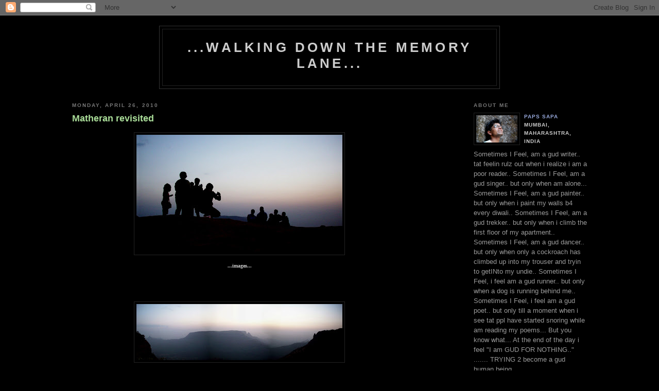

--- FILE ---
content_type: text/html; charset=UTF-8
request_url: http://www.wallpaperstuff.in/2010/04/matheran-revisited.html
body_size: 9067
content:
<!DOCTYPE html PUBLIC "-//W3C//DTD XHTML 1.0 Strict//EN" "http://www.w3.org/TR/xhtml1/DTD/xhtml1-strict.dtd">

<html xmlns="http://www.w3.org/1999/xhtml" xml:lang="en" lang="en" dir="ltr">
<head>
  <title>...walking down the memory lane...: Matheran revisited</title>

  <script type="text/javascript">(function() { (function(){function b(g){this.t={};this.tick=function(h,m,f){var n=f!=void 0?f:(new Date).getTime();this.t[h]=[n,m];if(f==void 0)try{window.console.timeStamp("CSI/"+h)}catch(q){}};this.getStartTickTime=function(){return this.t.start[0]};this.tick("start",null,g)}var a;if(window.performance)var e=(a=window.performance.timing)&&a.responseStart;var p=e>0?new b(e):new b;window.jstiming={Timer:b,load:p};if(a){var c=a.navigationStart;c>0&&e>=c&&(window.jstiming.srt=e-c)}if(a){var d=window.jstiming.load;
c>0&&e>=c&&(d.tick("_wtsrt",void 0,c),d.tick("wtsrt_","_wtsrt",e),d.tick("tbsd_","wtsrt_"))}try{a=null,window.chrome&&window.chrome.csi&&(a=Math.floor(window.chrome.csi().pageT),d&&c>0&&(d.tick("_tbnd",void 0,window.chrome.csi().startE),d.tick("tbnd_","_tbnd",c))),a==null&&window.gtbExternal&&(a=window.gtbExternal.pageT()),a==null&&window.external&&(a=window.external.pageT,d&&c>0&&(d.tick("_tbnd",void 0,window.external.startE),d.tick("tbnd_","_tbnd",c))),a&&(window.jstiming.pt=a)}catch(g){}})();window.tickAboveFold=function(b){var a=0;if(b.offsetParent){do a+=b.offsetTop;while(b=b.offsetParent)}b=a;b<=750&&window.jstiming.load.tick("aft")};var k=!1;function l(){k||(k=!0,window.jstiming.load.tick("firstScrollTime"))}window.addEventListener?window.addEventListener("scroll",l,!1):window.attachEvent("onscroll",l);
 })();</script><meta http-equiv="Content-Type" content="text/html; charset=UTF-8" />
<meta name="generator" content="Blogger" />
<link rel="icon" type="image/vnd.microsoft.icon" href="https://www.blogger.com/favicon.ico"/>
<link rel="alternate" type="application/atom+xml" title="...walking down the memory lane... - Atom" href="http://www.wallpaperstuff.in/feeds/posts/default" />
<link rel="alternate" type="application/rss+xml" title="...walking down the memory lane... - RSS" href="http://www.wallpaperstuff.in/feeds/posts/default?alt=rss" />
<link rel="service.post" type="application/atom+xml" title="...walking down the memory lane... - Atom" href="https://www.blogger.com/feeds/2694852096650966200/posts/default" />
<link rel="alternate" type="application/atom+xml" title="...walking down the memory lane... - Atom" href="http://www.wallpaperstuff.in/feeds/1938076335783117531/comments/default" />
<link rel="stylesheet" type="text/css" href="https://www.blogger.com/static/v1/v-css/1601750677-blog_controls.css"/>
<link rel="stylesheet" type="text/css" href="https://www.blogger.com/dyn-css/authorization.css?targetBlogID=2694852096650966200&zx=fa10c2ee-1980-484e-b956-321e958cecd5"/>


  <style type="text/css">
/*
-----------------------------------------------
Blogger Template Style
Name:     Minima Black
Designer: Douglas Bowman
URL:      www.stopdesign.com
Date:     26 Feb 2004
----------------------------------------------- */


body {
  background:#000;
  margin:0;
  padding:40px 20px;
  font:x-small "Trebuchet MS",Trebuchet,Verdana,Sans-Serif;
  text-align:center;
  color:#ccc;
  font-size/* */:/**/small;
  font-size: /**/small;
  }
a:link {
  color:#9ad;
  text-decoration:none;
  }
a:visited {
  color:#a7a;
  text-decoration:none;
  }
a:hover {
  color:#ad9;
  text-decoration:underline;
  }
a img {
  border-width:0;
  }


/* Header
----------------------------------------------- */
@media all {
  #header {
    width:660px;
    margin:0 auto 10px;
    border:1px solid #333;
    }
  }
@media handheld {
  #header {
    width:90%;
    }
  }
#blog-title {
  margin:5px 5px 0;
  padding:20px 20px .25em;
  border:1px solid #222;
  border-width:1px 1px 0;
  font-size:200%;
  line-height:1.2em;
  color:#ccc;
  text-transform:uppercase;
  letter-spacing:.2em;
  }
#blog-title a {
  color:#ccc;
  text-decoration:none;
  }
#blog-title a:hover {
  color:#ad9;
  }
#description {
  margin:0 5px 5px;
  padding:0 20px 20px;
  border:1px solid #222;
  border-width:0 1px 1px;
  font:78%/1.4em "Trebuchet MS",Trebuchet,Arial,Verdana,Sans-serif;
  text-transform:uppercase;
  letter-spacing:.2em;
  color:#777;
  }


/* Content
----------------------------------------------- */
@media all {
  #content {
    width:1000px;
    margin:0 auto;
    padding:0;
    text-align:left;
    }
  #main {
    width:650px;
    float:left;
    }
  #sidebar {
    width:220px;
    float:right;
    }
  }
@media handheld {
  #content {
    width:90%;
    }
  #main {
    width:100%;
    float:none;
    }
  #sidebar {
    width:100%;
    float:none;
    }
  }

/* Headings
----------------------------------------------- */
h2 {
  margin:1.5em 0 .75em;
  font:bold 78%/1.4em "Trebuchet MS",Trebuchet,Arial,Verdana,Sans-serif;
  text-transform:uppercase;
  letter-spacing:.2em;
  color:#777;
  }


/* Posts
----------------------------------------------- */
@media all {
  .date-header {
    margin:1.5em 0 .5em;
    }
  .post {
    margin:.5em 0 1.5em;
    border-bottom:1px dotted #444;
    padding-bottom:1.5em;
    }
  }
@media handheld {
  .date-header {
    padding:0 1.5em 0 1.5em;
    }
  .post {
    padding:0 1.5em 0 1.5em;
    }
  }
.post-title {
  margin:.25em 0 0;
  padding:0 0 4px;
  font-size:140%;
  line-height:1.4em;
  color:#ad9;
  }
.post-title a {
  text-decoration:none;
  color:#ad9;
  }
.post-title a:hover {
  color:#fff;
  }
.post div {
  margin:0 0 .75em;
  line-height:1.6em;
  }
p.post-footer {
  margin:-.25em 0 0;
  color:#333;
  }
.post-footer em, .comment-link {
  font:78%/1.4em "Trebuchet MS",Trebuchet,Arial,Verdana,Sans-serif;
  text-transform:uppercase;
  letter-spacing:.1em;
  }
.post-footer em {
  font-style:normal;
  color:#777;
  margin-right:.6em;
  }
.comment-link {
  margin-left:.6em;
  }
.post img {
  padding:4px;
  border:1px solid #222;
  }
.post blockquote {
  margin:1em 20px;
  }
.post blockquote p {
  margin:.75em 0;
  }


/* Comments
----------------------------------------------- */
#comments h4 {
  margin:1em 0;
  font:bold 78%/1.6em "Trebuchet MS",Trebuchet,Arial,Verdana,Sans-serif;
  text-transform:uppercase;
  letter-spacing:.2em;
  color:#999;
  }
#comments h4 strong {
  font-size:130%;
  }
#comments-block {
  margin:1em 0 1.5em;
  line-height:1.6em;
  }
#comments-block dt {
  margin:.5em 0;
  }
#comments-block dd {
  margin:.25em 0 0;
  }
#comments-block dd.comment-timestamp {
  margin:-.25em 0 2em;
  font:78%/1.4em "Trebuchet MS",Trebuchet,Arial,Verdana,Sans-serif;
  text-transform:uppercase;
  letter-spacing:.1em;
  }
#comments-block dd p {
  margin:0 0 .75em;
  }
.deleted-comment {
  font-style:italic;
  color:gray;
  }
.paging-control-container {
  float: right;
  margin: 0px 6px 0px 0px;
  font-size: 80%;
}
.unneeded-paging-control {
  visibility: hidden;
}


/* Sidebar Content
----------------------------------------------- */
#sidebar ul {
  margin:0 0 1.5em;
  padding:0 0 1.5em;
  border-bottom:1px dotted #444;
  list-style:none;
  }
#sidebar li {
  margin:0;
  padding:0 0 .25em 15px;
  text-indent:-15px;
  line-height:1.5em;
  }
#sidebar p {
  color:#999;
  line-height:1.5em;
  }


/* Profile
----------------------------------------------- */
#profile-container {
  margin:0 0 1.5em;
  border-bottom:1px dotted #444;
  padding-bottom:1.5em;
  }
.profile-datablock {
  margin:.5em 0 .5em;
  }
.profile-img {
  display:inline;
  }
.profile-img img {
  float:left;
  padding:4px;
  border:1px solid #222;
  margin:0 8px 3px 0;
  }
.profile-data {
  margin:0;
  font:bold 78%/1.6em "Trebuchet MS",Trebuchet,Arial,Verdana,Sans-serif;
  text-transform:uppercase;
  letter-spacing:.1em;
  }
.profile-data strong {
  display:none;
  }
.profile-textblock {
  margin:0 0 .5em;
  }
.profile-link {
  margin:0;
  font:78%/1.4em "Trebuchet MS",Trebuchet,Arial,Verdana,Sans-serif;
  text-transform:uppercase;
  letter-spacing:.1em;
  }


/* Footer
----------------------------------------------- */
#footer {
  width:660px;
  clear:both;
  margin:0 auto;
  }
#footer hr {
  display:none;
  }
#footer p {
  margin:0;
  padding-top:15px;
  font:78%/1.6em "Trebuchet MS",Trebuchet,Verdana,Sans-serif;
  text-transform:uppercase;
  letter-spacing:.1em;
  }


/* Feeds
----------------------------------------------- */
#blogfeeds {
  }
#postfeeds {
  }
  </style>

<meta name='google-adsense-platform-account' content='ca-host-pub-1556223355139109'/>
<meta name='google-adsense-platform-domain' content='blogspot.com'/>

<!-- data-ad-client=ca-pub-1682739987906083 -->
<!-- --><style type="text/css">@import url(https://www.blogger.com/static/v1/v-css/navbar/3334278262-classic.css);
div.b-mobile {display:none;}
</style>

</head>

<body><script type="text/javascript">
    function setAttributeOnload(object, attribute, val) {
      if(window.addEventListener) {
        window.addEventListener('load',
          function(){ object[attribute] = val; }, false);
      } else {
        window.attachEvent('onload', function(){ object[attribute] = val; });
      }
    }
  </script>
<div id="navbar-iframe-container"></div>
<script type="text/javascript" src="https://apis.google.com/js/platform.js"></script>
<script type="text/javascript">
      gapi.load("gapi.iframes:gapi.iframes.style.bubble", function() {
        if (gapi.iframes && gapi.iframes.getContext) {
          gapi.iframes.getContext().openChild({
              url: 'https://www.blogger.com/navbar/2694852096650966200?origin\x3dhttp://www.wallpaperstuff.in',
              where: document.getElementById("navbar-iframe-container"),
              id: "navbar-iframe"
          });
        }
      });
    </script>

<div id="header">

  <h1 id="blog-title">
    <a href="http://www.wallpaperstuff.in/">
	...walking down the memory lane...
	</a>
  </h1>
  <p id="description"></p>

</div>

<!-- Begin #content -->
<div id="content">


<!-- Begin #main -->
<div id="main"><div id="main2">



    
  <h2 class="date-header">Monday, April 26, 2010</h2>
  

  
     
  <!-- Begin .post -->
  <div class="post"><a name="1938076335783117531"></a>
         
    <h3 class="post-title">
	 
	 Matheran revisited
	 
    </h3>
    

	         <div class="post-body">
	<div>
      <div style="clear:both;"></div><a onblur="try {parent.deselectBloggerImageGracefully();} catch(e) {}" href="https://blogger.googleusercontent.com/img/b/R29vZ2xl/AVvXsEgVLhUlw8htq72EDMDnsRlFDHf6dVLz0DxaxsHAt_7e81-oUvwam4mnh16M9jHzIG37l8VxgKJgDu-MF7GZeSylYmM8Z8DirFZuyBPAqVZcoXzQkygE-xxpOB0w6xU7fWKgFRjLWm74EIrC/s1600/100_9055.jpg"><img style="display:block; margin:0px auto 10px; text-align:center;cursor:pointer; cursor:hand;width: 400px; height: 229px;" src="https://blogger.googleusercontent.com/img/b/R29vZ2xl/AVvXsEgVLhUlw8htq72EDMDnsRlFDHf6dVLz0DxaxsHAt_7e81-oUvwam4mnh16M9jHzIG37l8VxgKJgDu-MF7GZeSylYmM8Z8DirFZuyBPAqVZcoXzQkygE-xxpOB0w6xU7fWKgFRjLWm74EIrC/s400/100_9055.jpg" border="0" alt="" id="BLOGGER_PHOTO_ID_5464504668356132114" /></a><div style="text-align: center;"><span class="Apple-style-span"  style="font-family:verdana;"><b><span class="Apple-style-span" style="font-size: x-small;">...images...</span></b></span></div><div><br /></div><br /><a onblur="try {parent.deselectBloggerImageGracefully();} catch(e) {}" href="https://blogger.googleusercontent.com/img/b/R29vZ2xl/AVvXsEgUiuqPw1U2k6mgwVdEZNCF00I8NgA-EhKz74NKcLLy4BPWiiNCh7NRzwFcrP34gjuQb_3D0KAY9xrCMe0Pl_hCl_R5KSz6t1fpHB-f4uX5bayJ0x130j_YmqWcbhICINqOjEyzS8vEAgwW/s1600/100_9060.jpg"><img style="display:block; margin:0px auto 10px; text-align:center;cursor:pointer; cursor:hand;width: 400px; height: 109px;" src="https://blogger.googleusercontent.com/img/b/R29vZ2xl/AVvXsEgUiuqPw1U2k6mgwVdEZNCF00I8NgA-EhKz74NKcLLy4BPWiiNCh7NRzwFcrP34gjuQb_3D0KAY9xrCMe0Pl_hCl_R5KSz6t1fpHB-f4uX5bayJ0x130j_YmqWcbhICINqOjEyzS8vEAgwW/s400/100_9060.jpg" border="0" alt="" id="BLOGGER_PHOTO_ID_5464504659141262754" /></a><div style="text-align: center;"><span class="Apple-style-span"  style="font-family:verdana;"><b><span class="Apple-style-span" style="font-size: x-small;">panorama @ echo poin</span></b></span><b><span class="Apple-style-span" style="font-size: x-small;">t</span></b></div><div><br /></div><br /><a onblur="try {parent.deselectBloggerImageGracefully();} catch(e) {}" href="https://blogger.googleusercontent.com/img/b/R29vZ2xl/AVvXsEhINiXAVkvAYpUvs4wmo5nDoejRhDk1flNG8osOZm7t9rNbsQe0Q_p3GKT8zo5IWMxoNypVcZXqUG8OBefI8JbkXwyDDqHhyphenhyphen9X3RiCU2uLr2BQLKlnzTypsFvZ2QpR0nq8neDnhiPTZQVUJ/s1600/100_9071.jpg"><img style="display:block; margin:0px auto 10px; text-align:center;cursor:pointer; cursor:hand;width: 400px; height: 300px;" src="https://blogger.googleusercontent.com/img/b/R29vZ2xl/AVvXsEhINiXAVkvAYpUvs4wmo5nDoejRhDk1flNG8osOZm7t9rNbsQe0Q_p3GKT8zo5IWMxoNypVcZXqUG8OBefI8JbkXwyDDqHhyphenhyphen9X3RiCU2uLr2BQLKlnzTypsFvZ2QpR0nq8neDnhiPTZQVUJ/s400/100_9071.jpg" border="0" alt="" id="BLOGGER_PHOTO_ID_5464504656857393426" /></a><b><div style="text-align: center;"><b><span class="Apple-style-span"  style="font-family:verdana;"><span class="Apple-style-span" style="font-size: x-small;">...lost...</span></span></b></div></b><div><br /></div><br /><a onblur="try {parent.deselectBloggerImageGracefully();} catch(e) {}" href="https://blogger.googleusercontent.com/img/b/R29vZ2xl/AVvXsEi26md1y4v60-gbcMOIhEBxLUiwxy1574x_NIVdqaqSegbCQ0Mjlbgou7TJknBhftUlcjtZNk9e3DM2xm6_mcSGjj2R8jgzRSjqXALAqveGHByDKVs9jFsNVIsa7nYVlsvCZ-CBcN2s4ysT/s1600/100_9084.jpg"><img style="display:block; margin:0px auto 10px; text-align:center;cursor:pointer; cursor:hand;width: 400px; height: 208px;" src="https://blogger.googleusercontent.com/img/b/R29vZ2xl/AVvXsEi26md1y4v60-gbcMOIhEBxLUiwxy1574x_NIVdqaqSegbCQ0Mjlbgou7TJknBhftUlcjtZNk9e3DM2xm6_mcSGjj2R8jgzRSjqXALAqveGHByDKVs9jFsNVIsa7nYVlsvCZ-CBcN2s4ysT/s400/100_9084.jpg" border="0" alt="" id="BLOGGER_PHOTO_ID_5464504649570319426" /></a><br /><br /><div><br /><a onblur="try {parent.deselectBloggerImageGracefully();} catch(e) {}" href="https://blogger.googleusercontent.com/img/b/R29vZ2xl/AVvXsEhAqo61AB-O9pWGc-eXvXKEvJ6GoQ9MSG_ObMbtb9c9iM7dsinMNF8r7WEFT34eI0emEtbnBWAVDLGcSzg3z8pUOmo3-4xOYRn52diIYWIoP0FeJQ_xlSHom631a5WNgOcbB2S4zW_E21X7/s1600/100_9130.jpg"><img style="display:block; margin:0px auto 10px; text-align:center;cursor:pointer; cursor:hand;width: 400px; height: 232px;" src="https://blogger.googleusercontent.com/img/b/R29vZ2xl/AVvXsEhAqo61AB-O9pWGc-eXvXKEvJ6GoQ9MSG_ObMbtb9c9iM7dsinMNF8r7WEFT34eI0emEtbnBWAVDLGcSzg3z8pUOmo3-4xOYRn52diIYWIoP0FeJQ_xlSHom631a5WNgOcbB2S4zW_E21X7/s400/100_9130.jpg" border="0" alt="" id="BLOGGER_PHOTO_ID_5464504640072249602" /></a><b><div style="text-align: center;"><span class="Apple-style-span" style="font-size: x-small;"><span class="Apple-style-span"  style="font-family:verdana;">powered by Zycus</span></span></div></b></div><div><br /><br /><a onblur="try {parent.deselectBloggerImageGracefully();} catch(e) {}" href="https://blogger.googleusercontent.com/img/b/R29vZ2xl/AVvXsEj9ZayuJYONKUzMB1GY1QAoTlLmj9ogIY2JLgF7vqXQ2N-MxnwoRslx6BK2oKKjnT3R73qNyjnQ8DN61faPmtQ1Zb-ssSWjAdLOIwO9gv7vF5-mjjX6XlJ4kntsUoN3lp2W16mVazhg-IEZ/s1600/100_9046.jpg"><img style="display:block; margin:0px auto 10px; text-align:center;cursor:pointer; cursor:hand;width: 400px; height: 275px;" src="https://blogger.googleusercontent.com/img/b/R29vZ2xl/AVvXsEj9ZayuJYONKUzMB1GY1QAoTlLmj9ogIY2JLgF7vqXQ2N-MxnwoRslx6BK2oKKjnT3R73qNyjnQ8DN61faPmtQ1Zb-ssSWjAdLOIwO9gv7vF5-mjjX6XlJ4kntsUoN3lp2W16mVazhg-IEZ/s400/100_9046.jpg" border="0" alt="" id="BLOGGER_PHOTO_ID_5464504123780549778" /></a><div style="text-align: center;"><span class="Apple-style-span" style="font-size: x-small;"><span class="Apple-style-span"  style="font-family:verdana;"><b>...after the tea-talks...</b></span></span></div><div><br /></div><br /><a onblur="try {parent.deselectBloggerImageGracefully();} catch(e) {}" href="https://blogger.googleusercontent.com/img/b/R29vZ2xl/AVvXsEgNbeC3pbeDoc5OdS20mbLffGqkXRRA1pEAhLgjRRqdP_NFy0tWUnfLdvWhIn0RWCJrNNahDO91mqRM8kqP0baLzJYADB24f2mJDuTvPdxpYv5IKq891KWOQM8GLYrV1Dwb7k3LEhjyNWEr/s1600/100_9030.jpg"><img style="display:block; margin:0px auto 10px; text-align:center;cursor:pointer; cursor:hand;width: 400px; height: 308px;" src="https://blogger.googleusercontent.com/img/b/R29vZ2xl/AVvXsEgNbeC3pbeDoc5OdS20mbLffGqkXRRA1pEAhLgjRRqdP_NFy0tWUnfLdvWhIn0RWCJrNNahDO91mqRM8kqP0baLzJYADB24f2mJDuTvPdxpYv5IKq891KWOQM8GLYrV1Dwb7k3LEhjyNWEr/s400/100_9030.jpg" border="0" alt="" id="BLOGGER_PHOTO_ID_5464504117766728866" /></a><br /><br /><a onblur="try {parent.deselectBloggerImageGracefully();} catch(e) {}" href="https://blogger.googleusercontent.com/img/b/R29vZ2xl/AVvXsEiT3GntXfsJ2PiIfgrqLyH6V7jetDv05rdjX0izjm8KXcqD8ed6fgy2QInAKhlzHpiiWT0IdlWGMYRWFOnnpVHXARzJE_xiJHxwBs-KKOONPAyKoATpQOMPk4hOzoDjSKqXMi_DL0eJsVa3/s1600/100_9028.jpg"><img style="display:block; margin:0px auto 10px; text-align:center;cursor:pointer; cursor:hand;width: 400px; height: 272px;" src="https://blogger.googleusercontent.com/img/b/R29vZ2xl/AVvXsEiT3GntXfsJ2PiIfgrqLyH6V7jetDv05rdjX0izjm8KXcqD8ed6fgy2QInAKhlzHpiiWT0IdlWGMYRWFOnnpVHXARzJE_xiJHxwBs-KKOONPAyKoATpQOMPk4hOzoDjSKqXMi_DL0eJsVa3/s400/100_9028.jpg" border="0" alt="" id="BLOGGER_PHOTO_ID_5464504111816067570" /></a><b><div style="text-align: center;"><span class="Apple-style-span" style="font-weight: normal; "><b><span class="Apple-style-span" style="font-size: x-small;"><span class="Apple-style-span"  style="font-family:verdana;">...i feel the best when i m wd u...</span></span></b></span></div></b><div><br /></div><br /><a onblur="try {parent.deselectBloggerImageGracefully();} catch(e) {}" href="https://blogger.googleusercontent.com/img/b/R29vZ2xl/AVvXsEhYSq7L1tb4mqtubtrvWZa3zQT5HOLnqoBu_Uc5O4xFqZ0etAqI4hBMPFJTr-DhDOmI8SefGyi3_oPFSPfN5J33AI16lMhh_J5uI8NwEpdTWA21PwlSF_GuwCqY768ddWb8HcIDPJh8dH-v/s1600/100_9027.jpg"><img style="display:block; margin:0px auto 10px; text-align:center;cursor:pointer; cursor:hand;width: 400px; height: 275px;" src="https://blogger.googleusercontent.com/img/b/R29vZ2xl/AVvXsEhYSq7L1tb4mqtubtrvWZa3zQT5HOLnqoBu_Uc5O4xFqZ0etAqI4hBMPFJTr-DhDOmI8SefGyi3_oPFSPfN5J33AI16lMhh_J5uI8NwEpdTWA21PwlSF_GuwCqY768ddWb8HcIDPJh8dH-v/s400/100_9027.jpg" border="0" alt="" id="BLOGGER_PHOTO_ID_5464504101714648306" /></a><div style="text-align: center;"><b><span class="Apple-style-span" style="font-size: x-small;"><span class="Apple-style-span"  style="font-family:verdana;">...in pain.. but still marching..</span></span></b><span class="Apple-style-span"  style="font-family:verdana;"><b>.</b></span></div><div><br /></div><br /><a onblur="try {parent.deselectBloggerImageGracefully();} catch(e) {}" href="https://blogger.googleusercontent.com/img/b/R29vZ2xl/AVvXsEgKZZ4Aous5aHJXrZsbAu46FZBF7JIiWsHjf0WH17MBQUNE6_v6upGv_h1Fmu1XIVav5kVrQtXFC17YZMCWjzaUQkyh-HxXQfguTjBjgVn5s1mwZgi642_7_wtRTcHzhwusyB385qRZBEjr/s1600/100_9024.jpg"><img style="display:block; margin:0px auto 10px; text-align:center;cursor:pointer; cursor:hand;width: 400px; height: 253px;" src="https://blogger.googleusercontent.com/img/b/R29vZ2xl/AVvXsEgKZZ4Aous5aHJXrZsbAu46FZBF7JIiWsHjf0WH17MBQUNE6_v6upGv_h1Fmu1XIVav5kVrQtXFC17YZMCWjzaUQkyh-HxXQfguTjBjgVn5s1mwZgi642_7_wtRTcHzhwusyB385qRZBEjr/s400/100_9024.jpg" border="0" alt="" id="BLOGGER_PHOTO_ID_5464504094118366066" /></a><div style="text-align: center;"><b><span class="Apple-style-span"  style="font-family:verdana;"><span class="Apple-style-span" style="font-size: x-small;">...in a rhythm...</span></span></b></div><br /><a onblur="try {parent.deselectBloggerImageGracefully();} catch(e) {}" href="https://blogger.googleusercontent.com/img/b/R29vZ2xl/AVvXsEgtQxAzwtehqwfaS_HHWLFUylDverpX5So3U7w_60UsI76QaynWP8J6SrG605JI3Ep8K9EGupjnf2qzx8rv1SPApVk-7X2LNHesnWLsVneq8eR2SV5RpaaQcOT3P3KLPXbTcNEccqh9-OGj/s1600/100_9002.jpg"><img style="display:block; margin:0px auto 10px; text-align:center;cursor:pointer; cursor:hand;width: 400px; height: 297px;" src="https://blogger.googleusercontent.com/img/b/R29vZ2xl/AVvXsEgtQxAzwtehqwfaS_HHWLFUylDverpX5So3U7w_60UsI76QaynWP8J6SrG605JI3Ep8K9EGupjnf2qzx8rv1SPApVk-7X2LNHesnWLsVneq8eR2SV5RpaaQcOT3P3KLPXbTcNEccqh9-OGj/s400/100_9002.jpg" border="0" alt="" id="BLOGGER_PHOTO_ID_5464503421267293442" /></a><br /><br /><a onblur="try {parent.deselectBloggerImageGracefully();} catch(e) {}" href="https://blogger.googleusercontent.com/img/b/R29vZ2xl/AVvXsEgUepz1levIShxrRALmxgrqdsSYhyphenhyphenrzBS7Mqw1ODowe2aJ3UUrguNiR-XnW5e2Act__X_Tw9kknHorw14yKPsNNdzR1BnEvwo93tHzk1v4s9oWLZvrpUPfSFlQGtIlNDXg6TN-5PnZsA2HB/s1600/100_8995.jpg"><img style="display:block; margin:0px auto 10px; text-align:center;cursor:pointer; cursor:hand;width: 400px; height: 362px;" src="https://blogger.googleusercontent.com/img/b/R29vZ2xl/AVvXsEgUepz1levIShxrRALmxgrqdsSYhyphenhyphenrzBS7Mqw1ODowe2aJ3UUrguNiR-XnW5e2Act__X_Tw9kknHorw14yKPsNNdzR1BnEvwo93tHzk1v4s9oWLZvrpUPfSFlQGtIlNDXg6TN-5PnZsA2HB/s400/100_8995.jpg" border="0" alt="" id="BLOGGER_PHOTO_ID_5464503416954374802" /></a><br /><br /><a onblur="try {parent.deselectBloggerImageGracefully();} catch(e) {}" href="https://blogger.googleusercontent.com/img/b/R29vZ2xl/AVvXsEjZ9B7oDirLW73N1yhbg3xObJjZYQSsgTmWSoPgTWBPAdG3FMAux4wToDzCEB4esp1Ce7fIfUngTYt4Wry-0sLXeeIjykA_XM2-1Iubswq5OQ6a3_ncaLaecOsJ5L92ZL1_PlU1vg-isqxI/s1600/100_8956.jpg"><img style="display:block; margin:0px auto 10px; text-align:center;cursor:pointer; cursor:hand;width: 300px; height: 400px;" src="https://blogger.googleusercontent.com/img/b/R29vZ2xl/AVvXsEjZ9B7oDirLW73N1yhbg3xObJjZYQSsgTmWSoPgTWBPAdG3FMAux4wToDzCEB4esp1Ce7fIfUngTYt4Wry-0sLXeeIjykA_XM2-1Iubswq5OQ6a3_ncaLaecOsJ5L92ZL1_PlU1vg-isqxI/s400/100_8956.jpg" border="0" alt="" id="BLOGGER_PHOTO_ID_5464503407051551442" /></a><br /><br /><a onblur="try {parent.deselectBloggerImageGracefully();} catch(e) {}" href="https://blogger.googleusercontent.com/img/b/R29vZ2xl/AVvXsEgKn_E89LDmtMp-MxQfuFfKWQy_UEJIeMlVJmYoTO5xHhLFvmXvI9y5CSkna_Yhg938kIr8gz65WxUvql-TbekVKbby2QVzW1km0859bPFQAkMRAcquHHqHYR2MNpOc_JDMXU5PQbAcreuw/s1600/100_8948.jpg"><img style="display:block; margin:0px auto 10px; text-align:center;cursor:pointer; cursor:hand;width: 400px; height: 246px;" src="https://blogger.googleusercontent.com/img/b/R29vZ2xl/AVvXsEgKn_E89LDmtMp-MxQfuFfKWQy_UEJIeMlVJmYoTO5xHhLFvmXvI9y5CSkna_Yhg938kIr8gz65WxUvql-TbekVKbby2QVzW1km0859bPFQAkMRAcquHHqHYR2MNpOc_JDMXU5PQbAcreuw/s400/100_8948.jpg" border="0" alt="" id="BLOGGER_PHOTO_ID_5464503400398636866" /></a><br /><br /><a onblur="try {parent.deselectBloggerImageGracefully();} catch(e) {}" href="https://blogger.googleusercontent.com/img/b/R29vZ2xl/AVvXsEghCD-a3rfEx_GolLfmdRqiZJ2B2KTWcQ-ajYG1GxFn6kxlmj4eQcXe0jV1nHglRSIVg3-rk8vjhuo04LnNCq572U9rkyiNR-BTxIM5LKxlgK7PwNnrYOkOnJoH8DHURcD9s3Ddtp6EMi9n/s1600/100_8939.jpg"><img style="text-align: left;display: block; margin-top: 0px; margin-right: auto; margin-bottom: 10px; margin-left: auto; cursor: pointer; width: 283px; height: 400px; " src="https://blogger.googleusercontent.com/img/b/R29vZ2xl/AVvXsEghCD-a3rfEx_GolLfmdRqiZJ2B2KTWcQ-ajYG1GxFn6kxlmj4eQcXe0jV1nHglRSIVg3-rk8vjhuo04LnNCq572U9rkyiNR-BTxIM5LKxlgK7PwNnrYOkOnJoH8DHURcD9s3Ddtp6EMi9n/s400/100_8939.jpg" border="0" alt="" id="BLOGGER_PHOTO_ID_5464503390303678914" /></a></div><div style="text-align: center;"><span class="Apple-style-span"  style="font-family:verdana;"><span class="Apple-style-span" style="font-size: x-small;"><b>bliss: golden touch</b></span></span></div><div style="clear:both; padding-bottom:0.25em"></div><p class="blogger-labels">Labels: <a rel='tag' href="http://www.wallpaperstuff.in/search/label/Maharashtra">Maharashtra</a>, <a rel='tag' href="http://www.wallpaperstuff.in/search/label/Matheran">Matheran</a>, <a rel='tag' href="http://www.wallpaperstuff.in/search/label/Mumbai-Pune">Mumbai-Pune</a>, <a rel='tag' href="http://www.wallpaperstuff.in/search/label/Neral">Neral</a>, <a rel='tag' href="http://www.wallpaperstuff.in/search/label/Tiniest%20hill%20station">Tiniest hill station</a></p>
    </div>
    </div>
    
    <p class="post-footer">
      <em>posted by paps sapa at 
    <a class="post-footer-link" href="http://www.wallpaperstuff.in/2010/04/matheran-revisited.html" title="permanent link"> April 26, 2010 </a></em>
        <span class="item-control blog-admin pid-96758539"><a style="border:none;" href="https://www.blogger.com/post-edit.g?blogID=2694852096650966200&postID=1938076335783117531&from=pencil" title="Edit Post"><img class="icon-action" alt="" src="https://resources.blogblog.com/img/icon18_edit_allbkg.gif" height="18" width="18"></a></span>
    </p>
  
  </div>
  <!-- End .post -->
  
  
  
  <!-- Begin #comments -->
 
  <div id="comments">

	<a name="comments"></a>
        <h4>7 Comments:</h4>
        <dl id="comments-block">
          
      
      <dt class="comment-poster" id="c3719128871222698631"><a name="c3719128871222698631"></a>
        <span style="line-height:16px" class="comment-icon blogger-comment-icon"><img src="https://resources.blogblog.com/img/b16-rounded.gif" alt="Blogger" style="display:inline;" /></span>&nbsp;<a href="https://www.blogger.com/profile/03573905437535619137" rel="nofollow">supriya hindlekar</a> said...
      </dt>
      <dd class="comment-body">

        <p>BeautyFUL :)</p>
      </dd>
      <dd class="comment-timestamp"><a href="http://www.wallpaperstuff.in/2010/04/matheran-revisited.html?showComment=1272308358401#c3719128871222698631" title="comment permalink">April 27, 2010 at 12:29 AM</a>
	  <span class="item-control blog-admin pid-672724796"><a style="border:none;" href="https://www.blogger.com/comment/delete/2694852096650966200/3719128871222698631" title="Delete Comment" ><span class="delete-comment-icon">&nbsp;</span></a></span>
	  </dd>
      
      <dt class="comment-poster" id="c2743528992772464736"><a name="c2743528992772464736"></a>
        <span style="line-height:16px" class="comment-icon blogger-comment-icon"><img src="https://resources.blogblog.com/img/b16-rounded.gif" alt="Blogger" style="display:inline;" /></span>&nbsp;<a href="https://www.blogger.com/profile/17001789858428097605" rel="nofollow">JK</a> said...
      </dt>
      <dd class="comment-body">

        <p>Hi Praful<br />Pics are really great thanks ...</p>
      </dd>
      <dd class="comment-timestamp"><a href="http://www.wallpaperstuff.in/2010/04/matheran-revisited.html?showComment=1272356484093#c2743528992772464736" title="comment permalink">April 27, 2010 at 1:51 PM</a>
	  <span class="item-control blog-admin pid-500043164"><a style="border:none;" href="https://www.blogger.com/comment/delete/2694852096650966200/2743528992772464736" title="Delete Comment" ><span class="delete-comment-icon">&nbsp;</span></a></span>
	  </dd>
      
      <dt class="comment-poster" id="c8330920107758869064"><a name="c8330920107758869064"></a>
        <span style="line-height:16px" class="comment-icon blogger-comment-icon"><img src="https://resources.blogblog.com/img/b16-rounded.gif" alt="Blogger" style="display:inline;" /></span>&nbsp;<a href="https://www.blogger.com/profile/10974177734579179823" rel="nofollow">s</a> said...
      </dt>
      <dd class="comment-body">

        <p>mmmmmm nice pics liked ur comment abt the couple. finally you met all your old frnds(donkeys).... liked the railway track</p>
      </dd>
      <dd class="comment-timestamp"><a href="http://www.wallpaperstuff.in/2010/04/matheran-revisited.html?showComment=1272356873003#c8330920107758869064" title="comment permalink">April 27, 2010 at 1:57 PM</a>
	  <span class="item-control blog-admin pid-1644069440"><a style="border:none;" href="https://www.blogger.com/comment/delete/2694852096650966200/8330920107758869064" title="Delete Comment" ><span class="delete-comment-icon">&nbsp;</span></a></span>
	  </dd>
      
      <dt class="comment-poster" id="c6581276512314540362"><a name="c6581276512314540362"></a>
        <span style="line-height:16px" class="comment-icon blogger-comment-icon"><img src="https://resources.blogblog.com/img/b16-rounded.gif" alt="Blogger" style="display:inline;" /></span>&nbsp;<a href="https://www.blogger.com/profile/03326171834209045193" rel="nofollow">Sols</a> said...
      </dt>
      <dd class="comment-body">

        <p>tooo goood :) i liked the &quot;lost&quot; one most ...</p>
      </dd>
      <dd class="comment-timestamp"><a href="http://www.wallpaperstuff.in/2010/04/matheran-revisited.html?showComment=1272431067545#c6581276512314540362" title="comment permalink">April 28, 2010 at 10:34 AM</a>
	  <span class="item-control blog-admin pid-1295675704"><a style="border:none;" href="https://www.blogger.com/comment/delete/2694852096650966200/6581276512314540362" title="Delete Comment" ><span class="delete-comment-icon">&nbsp;</span></a></span>
	  </dd>
      
      <dt class="comment-poster" id="c7617792102296208060"><a name="c7617792102296208060"></a>
        <span style="line-height:16px" class="comment-icon blogger-comment-icon"><img src="https://resources.blogblog.com/img/b16-rounded.gif" alt="Blogger" style="display:inline;" /></span>&nbsp;<a href="https://www.blogger.com/profile/17459068670818903362" rel="nofollow">shantanumayekar</a> said...
      </dt>
      <dd class="comment-body">

        <p>ZAKAAS.....</p>
      </dd>
      <dd class="comment-timestamp"><a href="http://www.wallpaperstuff.in/2010/04/matheran-revisited.html?showComment=1272694755643#c7617792102296208060" title="comment permalink">May 1, 2010 at 11:49 AM</a>
	  <span class="item-control blog-admin pid-499064646"><a style="border:none;" href="https://www.blogger.com/comment/delete/2694852096650966200/7617792102296208060" title="Delete Comment" ><span class="delete-comment-icon">&nbsp;</span></a></span>
	  </dd>
      
      <dt class="comment-poster" id="c1709522979540068029"><a name="c1709522979540068029"></a>
        <span style="line-height:16px" class="comment-icon blogger-comment-icon"><img src="https://resources.blogblog.com/img/b16-rounded.gif" alt="Blogger" style="display:inline;" /></span>&nbsp;<a href="https://www.blogger.com/profile/06978185514231914466" rel="nofollow">Harshada</a> said...
      </dt>
      <dd class="comment-body">

        <p>...after the tea-talks... amazing!!! :)</p>
      </dd>
      <dd class="comment-timestamp"><a href="http://www.wallpaperstuff.in/2010/04/matheran-revisited.html?showComment=1272741828624#c1709522979540068029" title="comment permalink">May 2, 2010 at 12:53 AM</a>
	  <span class="item-control blog-admin pid-1306269097"><a style="border:none;" href="https://www.blogger.com/comment/delete/2694852096650966200/1709522979540068029" title="Delete Comment" ><span class="delete-comment-icon">&nbsp;</span></a></span>
	  </dd>
      
      <dt class="comment-poster" id="c2063637239744595824"><a name="c2063637239744595824"></a>
        <span style="line-height:16px" class="comment-icon blogger-comment-icon"><img src="https://resources.blogblog.com/img/b16-rounded.gif" alt="Blogger" style="display:inline;" /></span>&nbsp;<a href="https://www.blogger.com/profile/06978185514231914466" rel="nofollow">Harshada</a> said...
      </dt>
      <dd class="comment-body">

        <p>...after the tea-talks...</p>
      </dd>
      <dd class="comment-timestamp"><a href="http://www.wallpaperstuff.in/2010/04/matheran-revisited.html?showComment=1272741842631#c2063637239744595824" title="comment permalink">May 2, 2010 at 12:54 AM</a>
	  <span class="item-control blog-admin pid-1306269097"><a style="border:none;" href="https://www.blogger.com/comment/delete/2694852096650966200/2063637239744595824" title="Delete Comment" ><span class="delete-comment-icon">&nbsp;</span></a></span>
	  </dd>
      
      
    </dl>
		<p class="comment-timestamp">

    <div class='comment-form'>
<a name='comment-form'></a>
<h4>Post a Comment</h4><p></p>
<a id='comment-editor-src' href='https://www.blogger.com/comment/frame/2694852096650966200?po=1938076335783117531&hl=en&saa=85391&origin=http://www.wallpaperstuff.in'></a><iframe id='comment-editor' src='' class='blogger-iframe-colorize' width='100%' height='410' scrolling='no' frameborder='0' allowtransparency='true'></iframe>
<script type="text/javascript" src="https://www.blogger.com/static/v1/jsbin/480039587-iframe_colorizer.js"></script>
</div>
    </p>
    <p id="postfeeds">Subscribe to Post Comments [<a target="_blank" href="http://www.wallpaperstuff.in/feeds/1938076335783117531/comments/default" type="application/atom+xml">Atom</a>]</p>
    	    
    


		<p class="comment-timestamp">
	<a href="http://www.wallpaperstuff.in/">&lt;&lt; Home</a>
    </p>
    </div>



  <!-- End #comments -->


</div></div>
<!-- End #main -->







<!-- Begin #sidebar -->
<div id="sidebar"><div id="sidebar2">
  
  
  <!-- Begin #profile-container -->

   <div id="profile-container"><h2 class="sidebar-title">About Me</h2>
<dl class="profile-datablock"><dt class="profile-img"><a href="https://www.blogger.com/profile/15133511423409427812"><img src="//blogger.googleusercontent.com/img/b/R29vZ2xl/AVvXsEgdxLRNjsipRGqtMofqelt3f6JdGAOpq5nrOC2bTblZVAkxH6VgSBT7Oc_yGH6zAAPKaig-97pmJH66-P67bIxuIVNYQmEZK7Wgrb0vuWo4RyhsK7IGfmGSrjcbG_U09w/s220/paps_lost.jpg" width="80" height="53" alt="My Photo"></a></dt>
<dd class="profile-data"><strong>Name:</strong> <a rel="author" href="https://www.blogger.com/profile/15133511423409427812"> paps sapa </a></dd>
<dd class="profile-data"><strong>Location:</strong>  Mumbai, Maharashtra, India </dd></dl>
<p class="profile-textblock">Sometimes I Feel, am a gud writer..
tat feelin rulz out when i realize i am a poor reader..

Sometimes I Feel, am a gud singer..
but only when am alone...

Sometimes I Feel, am a gud painter..
but only when i paint my walls b4 every diwali..

Sometimes I Feel, am a gud trekker..
but only when i climb the first floor of my apartment..

Sometimes I Feel, am a gud dancer..
but only when only a cockroach has climbed up into my trouser and tryin to getINto my undie..

Sometimes I Feel, i feel am a gud runner..
but only when a dog is running behind me..

Sometimes I Feel, i feel am a gud poet..
but only till a moment when i see tat ppl have started snoring while am reading my poems...

But you know what...
At the end of the day i feel "I am GUD FOR NOTHING.."

....... TRYING 2 become a gud human being...</p>
<p class="profile-link"><a rel="author" href="https://www.blogger.com/profile/15133511423409427812">View my complete profile</a></p></div>
   
  <!-- End #profile -->
    
        

  
  <h2 class="sidebar-title">Previous Posts</h2>
    <ul id="recently">
    
        <li><a href="http://www.wallpaperstuff.in/2010/03/kihim-unleashed.html">Kihim Unleashed</a></li>
     
        <li><a href="http://www.wallpaperstuff.in/2010/02/beach-beauty.html">Beach Beauty</a></li>
     
        <li><a href="http://www.wallpaperstuff.in/2010/01/sagar-upvan-revisited.html">Sagar Upvan Revisited</a></li>
     
        <li><a href="http://www.wallpaperstuff.in/2009/12/praful-naiks-wedding.html">Praful Naik&#39;s wedding....</a></li>
     
        <li><a href="http://www.wallpaperstuff.in/2009/11/few-flicks-from-tirupati-by-mom-d.html">Few flicks from Tirupati (by Mom) :D</a></li>
     
        <li><a href="http://www.wallpaperstuff.in/2009/10/daddas-artwork-this-diwali.html">Dadda&#39;s artwork this Diwali</a></li>
     
        <li><a href="http://www.wallpaperstuff.in/2009/09/ratangad-scapes.html">Ratangad scapes.....</a></li>
     
        <li><a href="http://www.wallpaperstuff.in/2009/08/kokan-2009-day-6.html">Kokan 2009 Day 6</a></li>
     
        <li><a href="http://www.wallpaperstuff.in/2009/08/kokan-2009-day-5.html">Kokan 2009 Day 5</a></li>
     
        <li><a href="http://www.wallpaperstuff.in/2009/09/kokan-2009-day-4.html">Kokan 2009 Day 4</a></li>
     
  </ul>
    

      <p id="powered-by"><a href="http://www.blogger.com"><img src="http://buttons.blogger.com/bloggerbutton1.gif" alt="Powered by Blogger" /></a></p>
      <p id="blogfeeds">Subscribe to<br />Comments [<a target="_blank" href="http://www.wallpaperstuff.in/feeds/posts/default" type="application/atom+xml">Atom</a>]</p>
  
  <!--
  <p>This is a paragraph of text that could go in the sidebar.</p>
  -->
  


</div></div>
<!-- End #sidebar -->


</div>
<!-- End #content -->



<!-- Begin #footer -->
<div id="footer"><hr />
  <p><!--This is an optional footer. If you want text here, place it inside these tags, and remove this comment. -->&nbsp;</p>

</div>
<!-- End #footer -->



</body>
</html>
